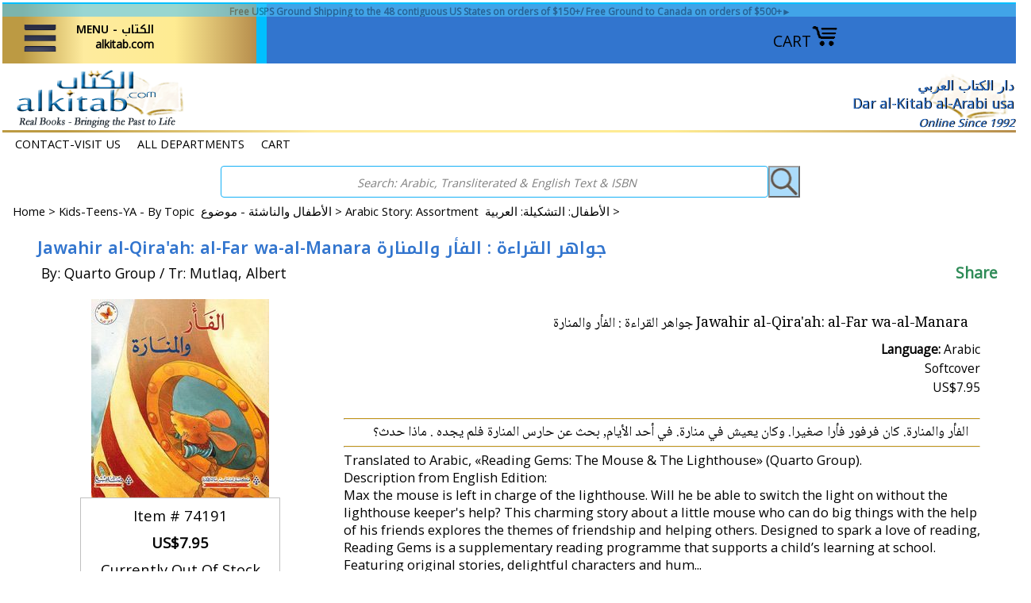

--- FILE ---
content_type: text/html
request_url: https://alkitab.com/74191.html
body_size: 19149
content:
<!DOCTYPE HTML><html lang="en"><head>
<meta property="og:title" content="Jawahir al-Qira'ah: al-Far wa-al-Manara جواهر القراءة : الفأر والمنارة" />
<meta property="og:type" content="product" />
<meta property="og:url" content="https://alkitab.com/74191.html" />
<meta property="og:image" content="https://s.turbifycdn.com/aah/yhst-141393827066280/jawahir-al-qira-ah-al-far-wa-al-manara-130.gif" />
<meta property="og:site_name" content="Alkitab.com - Arabic Books & More" />
<meta property="fb:app_id" content="247813062283875" />
<script language="javascript">
document.getElementsByTagName('html')[0].setAttribute('xmlns:fb', 'http://www.facebook.com/2008/fbml');
</script>
<meta property="og:description" content="Translated to Arabic, «Reading Gems: The Mouse & The Lighthouse» (Quarto Group).
Description from English Edition:
Max the mouse is left in charge of the lighthouse. Will he be able to switch the light on without the lighthouse keeper's help? This charming story about a little mouse who can do big things with the help of his friends explores the themes of friendship and helping others. Designed to spark a love of reading, Reading Gems is a supplementary reading programme that supports a child’s learning at school. Featuring original stories, delightful characters and humorous illustrations, it is graded into four levels to perfectly suit a child’s reading ability from an emerging reader to a confident, independent reader. Parents and teachers can be reassured that children are reading books that support their ability, challenge their reading skills and encourage reading confidence with every word on the page. With comprehension activities and extra discussion topics to cement learning these books are loved by both children and parents and are perfect for supporting learning at school." />
<meta http-equiv="content-type" content="text/html; charset=utf-8" /><meta name="viewport" content="width=device-width, initial-scale=1.0,minimum-scale=1.0" /><meta charset="utf-8" /><title>alkitab.com-Your Source for Arabic Books: Jawahir al-Qira'ah: al-Far wa-al-Manara جواهر القراءة : الفأر والمنارة: </title><meta name="Description" content="Translated to Arabic, «Reading Gems: The Mouse &amp; The Lighthouse» (Quarto Group).
Description from English Edition:
Max the mouse is left in charge of the lighthouse. Will he be able to switch the light on without the lighthouse keeper's help? This charming story about a little mouse who can do big things with the help of his friends explores the themes of friendship and helping others. Designed to spark a love of reading, Reading Gems is a supplementary reading programme that supports a child’s learning at school. Featuring original stories, delightful characters and humorous illustrations, it is graded into four levels to perfectly suit a child’s reading ability from an emerging reader to a confident, independent reader. Parents and teachers can be reassured that children are reading books that support their ability, challenge their reading skills and encourage reading confidence with every word on the page. With comprehension activities and extra discussion topics to cement learning these books are loved by both children and parents and are perfect for supporting learning at school." /><link rel="stylesheet" type="text/css" href="css-edits.css" /><link rel="stylesheet" type="text/css" href="light-gallery.css" /><link rel="stylesheet" type="text/css" href="css-mmenu-2.css" /><!--called on all pages-->
<!-- Global site tag (gtag.js) - Google Analytics -->
<meta name="google-site-verification" content="peUdInitiaOyDethn2Gnlp3pwPrw6aLJ1A72WU6SKo0" />
<meta name="google-site-verification" content="OoNwBgQCQppBOES3ceY3Y7zWLOeuhH6FsetkWGUYhuw" />

<!--share this action-->
<script type="text/javascript" src="https://platform-api.sharethis.com/js/sharethis.js#property=6486e1a1ab7e090012d1dcb8&product=inline-share-buttons&source=platform" async="async"></script>

<link rel="shortcut icon" href="https://lib.store.turbify.net/lib/yhst-141393827066280/favicon.ico">
<link rel="preconnect" href="https://fonts.googleapis.com">
<link rel="preconnect" href="https://fonts.gstatic.com" crossorigin>
<link href='https://fonts.googleapis.com/css?family=Philosopher' rel='stylesheet'>
<link href="https://fonts.googleapis.com/css?family=Open+Sans" rel="stylesheet">
<link href="https://fonts.googleapis.com/css?family=Lora" rel="stylesheet">
<link href="https://fonts.googleapis.com/css2?family=Lato&display=swap" rel="stylesheet">

<style>
/* CSS FOR offer current 1 line only top over header fade-in see content in html field on home page */
#offers-wrapper {display: flex; align-items: center;  justify-content: center;}
#offers {margin: 0; padding: 1px 5px 0; overflow: hidden; background-color: DeepSkyBlue; color:black; text-align: center; box-sizing: border-box; }
#offers { animation: myfade 7s ease; animation-iteration-count: 1;}
@keyframes myfade {
 0% {opacity: 0; background-color:DeepSkyBlue; }
 100% {opacity: 1; background-color:#87cefa;}
}

/* Css for CUST REG */
/* CUST REG The popup for customer registration (available on Pads and larger only), Divs set by superloader and .js are formatted incorrectly for pad sizes, this fixes so smaller screens show close option, otherwise it is off screen. may not need when cust reg is enabled again by turbify, and if reenabled note messages to dear customer...in below css before the div*/

#custRegDiv a.container-close { top:18px; left:1px}
.yui-skin-sam .yui-panel .bd, .yui-skin-sam .yui-panel .ft { background-color:White }
.yui-skin-sam .yui-panel .bd { padding:0px; }
#custRegDiv #iframe_id {border:1px solid Black; padding:0px; }
#custRegDiv_h.hd { display:none; }
#custRegDiv_mask.mask { background-color:Black; opacity:0.5;}
#loadingDiv  {height:210px; background:WhiteSmoke;}
img.loadingImg {margin-top:90px; margin-left:20px;}
#custRegDiv_c, #custRegDiv a.container-close, 
#custRegDiv #iframe_id, #custRegDiv #loadingDiv, #yscp_iframe_bd, 
#custRegDiv .yui-skin-sam {float:left; width:100%; max-width:679px}
#custRegDiv:before {content:" Dear Customer: During April 2023 we will be performing site maintenance. As a result, Customer Registration/Signin may be disabled. You can continue to shop and order without registration. If you have concerns or issues please contact us."}
#custRegDiv:before {background-color:White; font-size:.75em; display:block; text-align:center; height:40px} 
</style>

<link rel="apple-touch-icon" sizes="180x180" href="/apple-touch-icon.png">
<link rel="icon" type="image/png" sizes="32x32" href="/favicon-32x32.png">
<link rel="icon" type="image/png" sizes="16x16" href="/favicon-16x16.png">
<link rel="manifest" href="/site.webmanifest">
<link rel="mask-icon" href="/safari-pinned-tab.svg" color="#5bbad5">
<meta name="msapplication-TileColor" content="#ffc40d">
<meta name="theme-color" content="#ffffff"><script src="https://ajax.googleapis.com/ajax/libs/jquery/3.7.1/jquery.min.js"></script></head><body class="vertical" id="itemtype"><!--commented first script was original, second script new from app at mar 2023-->
<div id="fb-root"></div>
<!--<script async defer crossorigin="anonymous" src="https://connect.facebook.net/en_US/sdk.js#xfbml=1&version=v6.0&appId=247813062283875&autoLogAppEvents=1"></script>-->

<script>
  window.fbAsyncInit = function() {
    FB.init({
      appId      : '247813062283875',
      cookie     : true,
      xfbml      : true,
      version    : 'v16.0'
    });
    FB.AppEvents.logPageView();   
    };

  (function(d, s, id){
     var js, fjs = d.getElementsByTagName(s)[0];
     if (d.getElementById(id)) {return;}
     js = d.createElement(s); js.id = id;
     js.src = "https://connect.facebook.net/en_US/sdk.js";
     fjs.parentNode.insertBefore(js, fjs);
   }(document, 'script', 'facebook-jssdk'));
</script><div id="container"><div id="top-border" style="position: sticky;  top: 0; left:0; width: 100%; max-width: 1360px; height:75px; z-index: 995"><div class="fflato floatc c b" id="offers" style="font-size: 12px; height: 16px; margin:0 auto; width:100%; max-width:1360px;" title="Offers"><!--fade in message at top of header re shipping -->
<div id="offers-wrapper">
<div id="offers"><a href="https://www.alkitab.com/free-shipping.html">Free USPS Ground Shipping to the 48 contiguous US States on orders of $150+/ Free Ground to Canada on orders of $500+►</a></div></div></div><div style="margin:0 auto; width:100%; height:48px; max-width:1360px; position:relative; z-index:996;"><div class="w100" style="max-width:1068px; height: 48px"><div style="float:right; position:relative; max-width:325px; padding-top:10px; margin-right:15px"><a href="https://order.store.turbify.net/yhst-141393827066280/cgi-bin/wg-order?yhst-141393827066280">CART<img src="https://s.turbifycdn.com/aah/yhst-141393827066280/home-41.jpg" width="34" height="28" border="0" hspace="0" vspace="0" alt="CART" title="Open Cart" /></a></div><div style="float:right; position:relative; width: 58%; max-width:652px; padding:0; margin:0"> <div id="ys_superbar">
	   <div id="ys_cpers">
		<div id="yscp_welcome_msg"></div>
		<div id="yscp_signin_link"></div>
		<div id="yscp_myaccount_link"></div>
		<div id="yscp_signout_link"></div>
	   </div>
	   <div id="yfc_mini"></div>
	   <div class="ys_clear"></div>
	</div>
      </div><div style="height:48px"><a href=#topNav id="hamburger"><span style="width:55px; margin: 0 0 0 15px; z-index: 9999"><img src=https://s.turbifycdn.com/aah/yhst-141393827066280/home-42.jpg title="Open Menu" style="margin-bottom:5px; max-width:45px;max-height:55px" alt="MENU" /></span><span class="menu-label-1 ffk b" style="font-size: 14px; vertical-align:top; text-align:right; margin:8px 0 0 15px">MENU - الكتاب<br><span class="ffflato">alkitab.com</span></span></a><nav id=topNav><ul><li><a href="index.html">alkitab.com home <br><em> (click outside of menu to close)</em></a></li><li><a href="m10-all-categories.html"><span class="harabic">تصفح قائمة المحتويات <br />ALL DEPARTMENTS</span></a></li><li><a href="m1070-english-titles-islam.html"><span class="harabic">الكتب الانجليزية<br />English Titles</span></a><ul><li><a href="s1010-quran-and-tafseer-english.html">Qur'an | Tafsir | Qur'an Studies - English</a></li><li><a href="s1070-classical-philosophy-sufism.html">Classical | Sufism | Asceticism | Philosophy (En)</a></li><li><a href="s1070-ibt-english.html">IBT English Publications</a></li><li><a href="s1070-islam-creed-and-general-topics.html">Islam - Creed - Theology (En)</a></li><li><a href="s1070-islam-family-womens-interests.html">Islam: Family & Women's Interests & Well-Being (En)</a></li><li><a href="s1070-islam-fasting-hajj-zakat.html">Islam: Fasting | Hajj | Zakat (En)</a></li><li><a href="s1070-islam-fiqh-jurisprudence-law.html">Islam: Fiqh (Jurisprudence) (En)</a></li><li><a href="s1070-islam-hadith-traditions.html">Islam: Hadith (Traditions) (En)</a></li><li><a href="s1070-islam-muhamad-al-jibaly-books.html">Islam: Muhamad al-Jibaly Books (En)</a></li><li><a href="s1070-islam-prayer-ands-upplications.html">Islam: Worship | Khutbah | Prayer | Supplications (En)</a></li><li><a href="s1070-islam-sira-prophets-biography.html">Islam: Prophet Muhammad (En)</a></li><li><a href="s1070-islam-biography-early-muslims.html">Islam: Early Muslim Bios & History (En)</a></li><li><a href="s1070-islam-history.html">History: Islamic | Arab | Other (En)</a></li><li><a href="s1070-arts-and-photography.html">Arts, Architecture, Photography (En & En-Ar)</a></li><li><a href="s1070-en-biographies-and-memoirs.html">Biographies & Memoirs (English)</a></li><li><a href="s1020-christian-books-and-studies.html"><span class="harabic">دراسات مسيحية<br />Christian Books & Studies (Ar and En)</span></a></li><li><a href="s1070-comparative-religion.html">Comparative & Religious Studies (En)</a></li><li><a href="s1070-en-cookbooks-and-food.html">Cookbooks & Food (En)</a></li><li><a href="s1070-history-and-culture.html">Culture | Sciences | Studies | Other (En)</a></li><li><a href="s1070-current-political-intl-rel.html">Current, Political, Intl Rel. (English) </a></li><li><a href="s1070-literature-poetry-fiction.html">Literature: Poetry | Prose | Fiction | Tales (English)</a></li><li><a href="s1070-literature-short-story-series.html">Literature: Short Stories (En)</a></li><li><a href="s1070-literature-naguib-mahfouz.html">Literature: Naguib Mahfouz (En)</a></li><li><a href="s1070-en-guidebooks-and-travelbooks.html">Travel Writings and Guidebooks (En)</a></li><li><a href="s1060-language-study-arabic.html"><span class="harabic">منهج اللغة العربية<br />Arabic Language Curriculum - YA & Up</span></a></li><li><a href="s1040-ar-dual-language-fictione-a.html"><span class="harabic">روايات ثنائية اللغة: الإنجليزية والعربية<br />Dual Language Literature: English-Arabic</span></a></li><li><a href="m1070-english-titles-image-list.html"><span class="harabic">الكتب الانجليزية<br />All English Titles (View/Print)</span></a></li></ul></li><li><a href="m1000-new-selections.html"><span class="harabic">جديد <br />NEW Selections</span></a><ul><li><a href="newoctober.html">October 2025</a></li><li><a href="newaugust.html">August 2025</a></li><li><a href="newjuly.html">July 2025</a></li><li><a href="newjune.html">June 2025</a></li><li><a href="newmay.html">May 2025</a></li><li><a href="newapril.html">April 2025</a></li><li><a href="restocks-ramadan.html">Restocks for Ramadan and March 2025</a></li><li><a href="newmarch.html">March 2025 Eid Mubarak!</a></li><li><a href="newfebruary.html">February 2025</a></li><li><a href="newjanuary.html">January 2025</a></li><li><a href="newdecember.html">December 2024</a></li><li><a href="newnovember.html">November 2024</a></li><li><a href="newseptember.html">September 2024</a></li><li><a href="newrestocks.html">Back In Stock - July 2024 Part 1</a></li><li><a href="newrestocks-1.html">Back in Stock - July 2024 Part 2</a></li><li><a href="newrestocks-2.html">Back In Stock - July 2024 Part 3</a></li><li><a href="newrestocks-3.html">Back In Stock - July 2024 Part 4</a></li><li><a href="newrestocks-4.html">Back In Stock - July 2024 Part 5</a></li><li><a href="m1000-new-selections-image-list.html">All New Selections (View/Print)</a></li></ul></li><li><a href="m1005-new-childrens-selections.html"><span class="harabic">الأطفال والناشئة - جديد <br />What's New for Kids-Teens-YA</span></a><ul><li><a href="newkidsseptoct.html">October - November 2025 New Kids-Teens-YA</a></li><li><a href="newkidsjulyaug.html">July - August 2025 New Kids-Teens-YA</a></li><li><a href="newkidsmayjune.html">May - June 2025 New Kids-Teens-YA</a></li><li><a href="newkidsmarapr.html">March - April 2025 New Kids-Teens-YA</a></li><li><a href="kidsnewjanfeb.html">January - February 2025 New Kids-Teens-YA</a></li><li><a href="newkidsnovdec.html">November - December 2024 New Kids-Teens-YA</a></li><li><a href="m1005-new-childrens-selections-image-list.html">All New Kids-Teens-YA Collection (View/Print)</a></li></ul></li><li><a href="m1080-arabic-curriculums-youth.html"><span class="harabic">العربية والمدارس المناهج <br />School Curriculums - Child thru YA</span></a><ul><li><a href="s1080-teach-arabic-to-children.html"><span class="harabic">تعليم اللغة العربية للأطفال<br />Arabic Language Curriculum : Child thru YA</span></a></li><li><a href="s1080-ico-school-series.html">*ICO Series - International Curricula</a></li><li><a href="s1080-iqra-school-series.html">*IQRA' Series - International Islamic Publishing</a></li><li><a href="s1080-isf-school-series.html">*ISF Series - Islamic Services Fdn.</a></li><li><a href="s1080-jsf-school-series.html">*JSF Series - Jeunesse Sans Frontières</a></li><li><a href="s1080-weekend-school-series.html">*Weekend Learning Series</a></li><li><a href="s1080-dictionaries.html"><span class="harabic">الأطفال: القواميس<br />Dictionaries: Pre-School & School</span></a></li><li><a href="s1080-arbooks-encyclopedias-science.html"><span class="harabic">تربية الاطفال | قصص علمية | موسوعات علمية<br />Arabic Kids Discovery, Science, Knowledge</span></a></li><li><a href="s1080-arbooks-assorted-math.html"><span class="harabic">الأطفال: اارقام والرياضيات<br />Kids Numbers & Math: Arabic & English</span></a></li><li><a href="s1080-charts-and-posters.html"><span class="harabic">الأطفال: الرسوم البيانية - الملصقات<br />Kids Charts - Posters</span></a></li><li><a href="s1080-flash-cards.html"><span class="harabic">الأطفال: بطاقات فلاش - الألغاز - ألعاب <br />Flash Cards-Puzzles-Games-Toys</span></a></li><li><a href="s1080-en-ar-dual-langbooks-fables.html"><span class="harabic">الأطفال: الإنجليزية والعربية<br />Kids to YA: Dual Language</span></a></li><li><a href="s1040-ar-dual-language-fictione-a.html"><span class="harabic">روايات ثنائية اللغة: الإنجليزية والعربية<br />Dual Language Literature: English-Arabic</span></a></li><li><a href="s1080-en-ar-dual-lang-books-natl-geo.html"><span class="harabic">الأطفال:  الإنجليزية والعربية<br />Kids NatGeo English-Arabic</span></a></li><li><a href="s1080-arbooks-asala-primary.html"><span class="harabic">الأطفال: المرحلة الابتدائيّة الأولى<br />Arabic Story: Asala Primary Readers</span></a></li><li><a href="s1070-stories-intermediate-level.html"><span class="harabic">الشباب البالغين والمتوسطة القراءة<br />Arabic Stories: Teens, YA, Intermediate Readers + </span></a></li><li><a href="s1080-arbooks-islamic.html"><span class="harabic">الأطفال: الإسلام: العربية<br />Islam for Youth: Arabic</span></a></li><li><a href="s1080-en-or-en-ar-books-islamic.html"><span class="harabic">الأطفال: الإسلام: الإنجليزية <br />Islam for Youth: English & En-Ar</span></a></li></ul></li><li><a href="m1065-arabic-curriculum.html"><span class="harabic">العربية والمدارس المناهج<br />School Curriculums - YA & Adult</span></a><ul><li><a href="s1060-language-study-arabic.html"><span class="harabic">منهج اللغة العربية<br />Arabic Language Curriculum - YA & Up</span></a></li><li><a href="s1040-ar-dual-language-fictione-a.html"><span class="harabic">روايات ثنائية اللغة: الإنجليزية والعربية<br />Dual Language Literature: English-Arabic</span></a></li><li><a href="s1130maps.html"><span class="harabic">العالم والخرائط الإقليمية<br />World and Regional Maps</span></a></li><li><a href="s1060-language-study-english.html"><span class="harabic">دراسة اللغة: الانكليزية<br />Language Study: English</span></a></li><li><a href="s1060-language-study-otherlangs.html"><span class="harabic">دراسة اللغة: لغات أخرى<br />Language Study: Other Languages</span></a></li><li><a href="s1070-stories-intermediate-level.html"><span class="harabic">الشباب البالغين والمتوسطة القراءة<br />Arabic Stories: Teens, YA, Intermediate Readers + </span></a></li><li><a href="m1065-arabic-curriculum-image-list.html">All Arabic & School Curriculums (View/Print)</a></li></ul></li><li><a href="m1060-dictionary-language-reference.html"><span class="harabic">معاجم - لغويات -  موسوعات - مراجع<br />Dictionary - Language - Reference</span></a><ul><li><a href="s1080-dictionaries-mawrid.html"><span class="harabic">المورد<br />Al Mawrid Dictionaries</span></a></li><li><a href="s1060-dictionaries-arabic-arabic.html"><span class="harabic">القواميس: العربية - العربية<br />Dictionaries: Arabic-Arabic</span></a></li><li><a href="s1060-dictionaries-dual-language.html"><span class="harabic">القواميس: اللغة المزدوجة<br />Dictionaries: Dual Language</span></a></li><li><a href="s1060-dictionaries-specialty.html"><span class="harabic">القواميس: التخصص<br />Dictionaries: Specialized</span></a></li><li><a href="s1080-dictionaries.html"><span class="harabic">الأطفال: القواميس<br />Dictionaries: Pre-School & School</span></a></li><li><a href="s1060-language-study-arabic.html"><span class="harabic">منهج اللغة العربية<br />Arabic Language Curriculum - YA & Up</span></a></li><li><a href="s1060-dictionaries-arabic-grammar.html"><span class="harabic">قواعد اللغة العربية<br />Arabic Grammar: Qawaid-Nahu-Sarf-I'rab Studies</span></a></li><li><a href="s1060-nahu-sarf-refer-classical.html"><span class="harabic">الكلاسيكية: المرجعية - النحوي - الصرف - البلاغة<br />Classical: Reference-Nahu-Sarf-Balaghah</span></a></li><li><a href="s1060-encyclopedias-of-terminology.html"><span class="harabic">موسوعة مصطلحات  العربي والإسلامي<br />Encyclopedias of Arab & Islamic Terminology</span></a></li><li><a href="s1060-encyclopedias-general.html"><span class="harabic">الموسوعات: العامة والمتخصصة<br />Encyclopedias & References: General & Specialized</span></a></li><li><a href="s1060-language-study-english.html"><span class="harabic">دراسة اللغة: الانكليزية<br />Language Study: English</span></a></li><li><a href="s1060-language-study-otherlangs.html"><span class="harabic">دراسة اللغة: لغات أخرى<br />Language Study: Other Languages</span></a></li><li><a href="s1040-ar-dual-language-fictione-a.html"><span class="harabic">روايات ثنائية اللغة: الإنجليزية والعربية<br />Dual Language Literature: English-Arabic</span></a></li><li><a href="m1060-dictionary-language-reference-image-list.html">All Dictionary-Language-Reference (View/Print)</a></li></ul></li><li><a href="m1080-childrens-collection.html"><span class="harabic">الأطفال والناشئة - موضوع<br />Kids-Teens-YA - By Topic</span></a><ul><li><a href="s1080-teach-arabic-to-children.html"><span class="harabic">تعليم اللغة العربية للأطفال<br />Arabic Language Curriculum : Child thru YA</span></a></li><li><a href="s1080-en-or-en-ar-books-assortment.html"><span class="harabic">الأطفال: التشكيلة: الإنجليزية<br />English: Assorted for Kids-Teens-YA</span></a></li><li><a href="s1080-en-or-en-ar-books-islamic.html"><span class="harabic">الأطفال: الإسلام: الإنجليزية <br />Islam for Youth: English & En-Ar</span></a></li><li><a href="s1080-arbooks-islamic.html"><span class="harabic">الأطفال: الإسلام: العربية<br />Islam for Youth: Arabic</span></a></li><li><a href="s1040-ar-dual-language-fictione-a.html"><span class="harabic">روايات ثنائية اللغة: الإنجليزية والعربية<br />Dual Language Literature: English-Arabic</span></a></li><li><a href="s1080-en-ar-dual-langbooks-fables.html"><span class="harabic">الأطفال: الإنجليزية والعربية<br />Kids to YA: Dual Language</span></a></li><li><a href="s1080-en-ar-dual-lang-books-natl-geo.html"><span class="harabic">الأطفال:  الإنجليزية والعربية<br />Kids NatGeo English-Arabic</span></a></li><li><a href="s1080-arbooks-encyclopedias-science.html"><span class="harabic">تربية الاطفال | قصص علمية | موسوعات علمية<br />Arabic Kids Discovery, Science, Knowledge</span></a></li><li><a href="s1080-dictionaries.html"><span class="harabic">الأطفال: القواميس<br />Dictionaries: Pre-School & School</span></a></li><li><a href="s1080-arbooks-assorted-math.html"><span class="harabic">الأطفال: اارقام والرياضيات<br />Kids Numbers & Math: Arabic & English</span></a></li><li><a href="s1080-arbooks-wonder-why.html"><span class="harabic"> سلسلة لماذا<br />Arabic: I Wonder Why? Save 30 to 35%! </span></a></li><li><a href="s1080-charts-and-posters.html"><span class="harabic">الأطفال: الرسوم البيانية - الملصقات<br />Kids Charts - Posters</span></a></li><li><a href="s1080-flash-cards.html"><span class="harabic">الأطفال: بطاقات فلاش - الألغاز - ألعاب <br />Flash Cards-Puzzles-Games-Toys</span></a></li><li><a href="s1080-aroren-arbooks-activity.html"><span class="harabic">أنشطة للأطفال: رسم وتلوين  وأكثر<br />Activities: Coloring - Arts & Crafts - More</span></a></li><li><a href="s1080-arbooks-popup-and-puzzle.html"><span class="harabic"> الأطفال : القصص البازل : المنبثقة : ممغنطة<br />Books: Puzzle - Pop-up - Magnetic</span></a></li><li><a href="s1080-arbooks-hardboard.html"><span class="harabic">الأطفال: الكتب القصصية: العربية :bb<br />Arabic Board Books</span></a></li><li><a href="s1080-arbooks-assortment.html"><span class="harabic">الأطفال: التشكيلة: العربية<br />Arabic Story: Assortment</span></a></li><li><a href="s1080-arbooks-growing-up.html"><span class="harabic">الأطفال: الكتب العربية<br />Arabic Story: Growing Up - Life Lessons</span></a></li><li><a href="s1080-arbooks-characters.html"><span class="harabic">الأطفال: القصصية: العربية<br />Arabic Story: Best-known characters</span></a></li><li><a href="s1080-arbooks-disney.html"><span class="harabic">الأطفال: ديزني : مارفيل : العربية<br />Arabic Story: Disney & Marvel</span></a></li><li><a href="s1080-arbooks-asala-primary.html"><span class="harabic">الأطفال: المرحلة الابتدائيّة الأولى<br />Arabic Story: Asala Primary Readers</span></a></li><li><a href="s1080-arbooks--readers.html"><span class="harabic">الأطفال: القراء الخيال<br />Arabic Story: Readers Series</span></a></li><li><a href="s1080-arbooks-series.html"><span class="harabic">الأطفال: القصصية: العربية<br />Arabic Story: Selected Series</span></a></li><li><a href="s1080-arbooks-tales.html"><span class="harabic">الأطفال: التشكيلة: العربية<br />Arabic: Fables & Tales</span></a></li><li><a href="s1070-stories-intermediate-level.html"><span class="harabic">الشباب البالغين والمتوسطة القراءة<br />Arabic Stories: Teens, YA, Intermediate Readers + </span></a></li><li><a href="s1080-audio-cds-tapes.html">Audio & Visual for Kids-Teens-YA</a></li><li><a href="s1080-ico-school-series.html">*ICO Series - International Curricula</a></li><li><a href="s1080-jsf-school-series.html">*JSF Series - Jeunesse Sans Frontières</a></li><li><a href="s1080-iqra-school-series.html">*IQRA' Series - International Islamic Publishing</a></li><li><a href="s1080-isf-school-series.html">*ISF Series - Islamic Services Fdn.</a></li><li><a href="s1080-prolance-publishing-kids-islam-english.html">*Prolance Publishing - Kids' Islam - English</a></li><li><a href="s1080-goodword-kids-islam-english.html">*Goodword Series - Kids' Islam - English</a></li><li><a href="s1080-weekend-school-series.html">*Weekend Learning Series</a></li><li><a href="m1080-childrens-collection-image-list.html">All Kids-Teens-YA Collection (View/Print)</a></li></ul></li><li><a href="m1080-childrens-collection-by-age.html"><span class="harabic">الأطفال والناشئة - الفئة العمرية<br />Kids-Teens-YA - By Age Group</span></a><ul><li><a href="s1080-infant-toddler-0-3.html">Infant-Toddler - Ages 0-3</a></li><li><a href="s1080-toddler-child-3-6.html">Toddler-Child Ages 3-6</a></li><li><a href="s1080-child-6-9.html">Child Ages 6-9</a></li><li><a href="s1080-pre-teen-9-12.html">Pre-Teen Ages 9-12</a></li><li><a href="s1080-teen-ya-12-.html">Teens - Young Adult - Ages 12+</a></li></ul></li><li><a href="m1010-ar-and-en-quran-and-tafsir-books-and-audio.html"><span class="harabic">القرآن الكريم والتفاسير<br />Qur'an & Tafsir</span></a><ul><li><a href="s1010-quran-and-tafseer-english.html">Qur'an | Tafsir | Qur'an Studies - English</a></li><li><a href="s1010-quran-recitations-cd.html"><span class="harabic">تلاوات القرآن الكريم<br />Qur'an Recitations</span></a></li><li><a href="s1010-quran-arabic-language.html"><span class="harabic">القرآن الكريم<br />Qur'an in the Arabic Language</span></a></li><li><a href="s1010-tafseer-arabic.html"><span class="harabic">التفسير باللغة العربية<br />Tafsir in the Arabic Language</span></a></li><li><a href="s1010-quran-studies-arabic.html"><span class="harabic">دراسات القرآن - علوم القرآن - علم التجويد<br />Qur'an Studies | 'Ulum al-Qur'an | Tajweed Lessons</span></a></li><li><a href="s1010-quran-translation-other-lang.html">Qur'an Translation - Other Lang.</a></li><li><a href="m1010-ar-and-en-quran-and-tafsir-books-and-audio-image-list.html"><span class="harabic">القرآن الكريم والتفاسير<br />All Qur'an & Tafsir (View/Print)</span></a></li></ul></li><li><a href="m1020-arabic-religion-and-spirituality.html"><span class="harabic">الدين - الروحانية - الإسلام<br />Arabic: Religion - Spirituality - Islam</span></a><ul><li><a href="s1020-comparative-religion.html"><span class="harabic">الدين المقارن<br />Comparative & Religious Studies</span></a></li><li><a href="s1020-christian-books-and-studies.html"><span class="harabic">دراسات مسيحية<br />Christian Books & Studies (Ar and En)</span></a></li><li><a href="s1020-sufi-books-and-studies.html"><span class="harabic">الدراسات الصوفية<br />Islamic Asceticism, Sufism</span></a></li><li><a href="s1020-islam-aqeeda-and-general-topics.html"><span class="harabic">العقيدة والموضوعات العامة<br />Islam: Aqeeda -Theology</span></a></li><li><a href="s1020-islam-contemporary-issues.html"><span class="harabic">القضايا الإسلامية المعاصرة<br />Islam: Contemporary Issues</span></a></li><li><a href="s1020-islam-family-and-women.html"><span class="harabic">الإسلام: المرأة و العائلة<br />Islam: Family & Women</span></a></li><li><a href="s1020-islam-hadith.html"><span class="harabic">الحديث وعلومه<br />Islam: Hadith & Science of Hadith</span></a></li><li><a href="s1020-islam-hajj-sawm.html"><span class="harabic">الحج - رمضان - الصيام<br />Islam: Hajj - Ramadan - Sawm (Ar)</span></a></li><li><a href="s1020-islam-last-days.html"><span class="harabic">الموت - الآخرة - يوم القيامة - أحلام<br />Islam: Unseen, Death, Afterlife, Last Days, Dreams</span></a></li><li><a href="s1020-islam-khutba-salat-dua.html"><span class="harabic">العبادة - خطب - الصلاة - الدعاء<br />Islam: Worship: Khutba, Salat, Dua, Dhikr</span></a></li><li><a href="s1020-islam-fiqh-jurisprudence.html"><span class="harabic">فقه<br />Islam: Fiqh / Jurisprudence</span></a></li><li><a href="s1020-islam-hanafi-madhab.html"><span class="harabic">مذهب حنفي <br />Islam: Hanafi Madhhab (Fiqh)</span></a></li><li><a href="s1020-islam-maliki-madhab.html"><span class="harabic">مذهب مالكي <br />Islam: Maliki Madhhab (Fiqh)</span></a></li><li><a href="s1020-islam-shafi-madhab.html"><span class="harabic">مذهب شافعي<br />Islam: Shafi'i Madhhab (Fiqh)</span></a></li><li><a href="s1020-islam-hanbali-madhab.html"><span class="harabic">مذهب حنبلي<br />Islam: Hanbali Madhhab (Fiqh)</span></a></li><li><a href="s1020-islam-usoul-ul-fiqh.html"><span class="harabic">أصول الفقه‎<br />Islam: Usul al-Fiqh / Principles of Islamic Jurisprudence / Maqasid </span></a></li><li><a href="s1020-islam-minibooks.html"><span class="harabic">مصغرة كتب الإسلامية<br />Islam: Pocket and Palm Books</span></a></li><li><a href="s1020-islam-muslim-biographies.html"><span class="harabic">حياة وتاريخ المسلمين الأوائل<br />Islam: Early Muslims' Lives & Muslim Biographies</span></a></li><li><a href="s1020-islam-seera-nabawiya.html"><span class="harabic">السيرة النبوية<br />Islam: Prophet Muhammad</span></a></li><li><a href="s1020-islam-shia-studies.html"><span class="harabic">الدراسات الشيعة و الإسماعيلي<br />Shi'ism & Isma'ili Studies</span></a></li><li><a href="s1050-history-islamic.html"><span class="harabic">تاريخ: الإسلامية - العربية - الكلاسيكية<br />History: Islamic|Arab|Classical</span></a></li><li><a href="m1020-arabic-religion-and-spirituality-image-list.html">All Arabic: Religion-Spirituality-Islam (View/Print)</a></li></ul></li><li><a href="m1030-arabic-selected-muslim-authors.html"><span class="harabic">الكتاب المسلمين<br />Arabic: Selected Muslim Authors</span></a><ul><li><a href="s1030-classical-ibn-abi-dunya.html"><span class="harabic">إبن أبي الدنيا<br />Classical: Ibn Abi Dunya</span></a></li><li><a href="s1030-classical-ibn-al-arabi-malaki.html"><span class="harabic">أبو بكر بن العربي<br />Classical: Ibn al-Arabi (Maliki)</span></a></li><li><a href="s1030-classical-ibn-arabi-sufi.html"><span class="harabic">ابن عربي<br />Classical: Ibn Arabi (Sufi)</span></a></li><li><a href="s1030-classical-ibn-hazm-al-andalusi.html"><span class="harabic">ابن حزم الأندلسي<br />Classical: Ibn Hazm al Andalusi</span></a></li><li><a href="s1030-classical-ibn-jawzi.html"><span class="harabic">ابن الجوزي<br />Classical: Ibn al-Jawzi</span></a></li><li><a href="s1030-classical-ibn-qayim-al-jawziyya.html"><span class="harabic">ابن القيم الجوزية<br />Classical: Ibn Qayyim al-Jawziyyah</span></a></li><li><a href="s1030-classical-ibn-taymiyyah.html"><span class="harabic">ابن تيمية<br />Classical: Ibn Taymiyyah</span></a></li><li><a href="s1030-classical-imam-alghazali.html"><span class="harabic">ابو حامد الغزالی<br />Classical: Imam al-Ghazali</span></a></li><li><a href="s1030-classical-imam-shafii.html"><span class="harabic">الإمام الشافعى<br />Classical: Imam Shafi'i</span></a></li><li><a href="s1030-classical-imam-souyoui.html"><span class="harabic">السيوطي<br />Classical: Imam al-Suyuti</span></a></li><li><a href="s1030-contemp-al-albani.html"><span class="harabic"> الحربي & الشيخ الألباني <br />Contemporary: Muhammad al-Albani & Abd al-Aziz al-Harbi</span></a></li><li><a href="s1030-contemp-al-ashqar.html"><span class="harabic">عبد الله  الحسيني | عمر الاشقر<br />Contemporary: Umar Ashqar | Abd Allah Husayni</span></a></li><li><a href="s1030-contemp-muhammad-ghazali.html"><span class="harabic">محمد الغزالي<br />Contemporary: Muhammad Ghazali</span></a></li><li><a href="s1030-contemp-yusuf-qaradawi.html"><span class="harabic">يوسف القرضاوي<br />Contemporary: Yusuf Qaradawi</span></a></li><li><a href="s1030-contemp-al-qarni.html"><span class="harabic">لعائض القرني<br />Contemporary: Aaidh al-Qarni</span></a></li><li><a href="s1030-contemp-samarrai.html"><span class="harabic"> صالح السامرائي <br />Contemporary: al-Samara'i - Drs. Fadil Saleh & Saleh Madhi</span></a></li><li><a href="s1030-contemp-al-sharawi-muhammad.html"><span class="harabic"> محمد الشعراوي | محمد قطب | سيد قطب‎‎ <br />Contemporary: al-Sharawi & Qutb's</span></a></li><li><a href="s1030-contemp-ibn-uthaymeen.html"><span class="harabic">لفوزان | ابن العثيمين | السعدي<br />Contemporary: Uthaymin | Fawzan | Sa'di</span></a></li><li><a href="s1030-contemp-tantawi.html"><span class="harabic">الطنطاوي | البوطي | الزحيلي<br />Contemporary: Tantawi | Buti | Zuhayli</span></a></li><li><a href="m1030-arabic-selected-muslim-authors-image-list.html"><span class="harabic">الكتاب المسلمين<br />All Arabic: Selected Muslim Authors (View/Print)</span></a></li></ul></li><li><a href="m1040-arabic-literature-poetry-fiction.html"><span class="harabic">أدب -  روايات -  شعر - قصص<br />Arabic: Literature - Poetry - Fiction</span></a><ul><li><a href="s1060-nahu-sarf-refer-classical.html"><span class="harabic">الكلاسيكية: المرجعية - النحوي - الصرف - البلاغة<br />Classical: Reference-Nahu-Sarf-Balaghah</span></a></li><li><a href="s1040-ma-qall-wa-dall.html"><span class="harabic">كتابات و نصوص<br />Collections-Writings-Musings</span></a></li><li><a href="s1040-critiques-studies-writings.html"><span class="harabic">نقد أدبي  و دراسات أدبية<br />Literary Critiques & Studies</span></a></li><li><a href="s1040-classics-and-rare-titles.html"><span class="harabic">كلاسيكيات عربية وألقاب نادرة<br />Arabic Lit Classics and Rare Titles</span></a></li><li><a href="s1040-poetry-classical.html"><span class="harabic">الشعر الكلاسيكي<br />Arabic Poetry : Early & Classical</span></a></li><li><a href="s1040-poetry-contemporary-prose.html"><span class="harabic">الشعر المعاصر<br />Arabic Poetry & Prose: Contemporary & Modern</span></a></li><li><a href="s1040-amusing-story-assortment.html"><span class="harabic">الفولكلور- الحكايات - هجاء - الأمثال<br />Folklore-Anecdotes-Satire-Proverbs-Maxims</span></a></li><li><a href="s1040-short-story-assortment.html"><span class="harabic">قصص قصيرة<br />Arabic Short Stories</span></a></li><li><a href="s1040-arabic-fiction-lebanon.html"><span class="harabic">الكتاب اللبنانيين والسوريين المختارة<br />Arabic Fiction: Lebanon & Syria</span></a></li><li><a href="s1040nmahfouz.html"><span class="harabic">مصر و المغرب العربي<br />Arabic Fiction: Egypt-No. Africa</span></a></li><li><a href="s1040-arabic-fiction-gulf.html"><span class="harabic">روايات عربية<br />Arabic Fiction: Iraq-Jordan-Palestine-Ar.Gulf</span></a></li><li><a href="s1070-stories-intermediate-level.html"><span class="harabic">الشباب البالغين والمتوسطة القراءة<br />Arabic Stories: Teens, YA, Intermediate Readers + </span></a></li><li><a href="s1040-ar-dual-language-fictione-a.html"><span class="harabic">روايات ثنائية اللغة: الإنجليزية والعربية<br />Dual Language Literature: English-Arabic</span></a></li><li><a href="s1040-selected-translations.html"><span class="harabic">ادب عالمي مترجم<br />Translated World Literature </span></a></li><li><a href="s1040-american-fiction.html"><span class="harabic">ترجمة الأدب الولايات المتحدة والكندي<br />Translated US & Canadian Literature</span></a></li><li><a href="s1040-fyodor-dostoevsky-.html"><span class="harabic">الادب الروسي<br />Translated Russian Literature</span></a></li><li><a href="s1040-garcia-marquez.html"><span class="harabic">غابرييل غارسيا ماركيز<br />Translated Gabriel García Márquez Literature</span></a></li><li><a href="s1040-paulo-coelho.html"><span class="harabic">پاولو كويلو<br />Translated Paulo Coelho Literature</span></a></li><li><a href="s1040-agatha-christie.html"><span class="harabic">‎أجاثا كريستي‎<br />Translated Agatha Christie Mysteries</span></a></li><li><a href="s1040-dbrown-daniellesteel-novels.html"><span class="harabic">دانيال ستييل<br />Translated Danielle Steel Fiction</span></a></li><li><a href="s1040-mi-quandour.html"><span class="harabic">محي الدين قندور<br />Translated M.I. Quandour Novels and Writings</span></a></li><li><a href="s1040-ar-munif.html"><span class="harabic">عبد الرحمن منيف<br />Arabic Literature by Abd al-Rahman Munif  </span></a></li><li><a href="s1040ali-badr.html"><span class="harabic">علي بدر<br />Arabic Literature by Ali Badr ( Bader)</span></a></li><li><a href="s1040-ghazi-al-gosaibi.html"><span class="harabic">غازي القصيب<br />Arabic Literature by Ghazi al-Gosaibi</span></a></li><li><a href="s1040-e-nasrallah.html"><span class="harabic">إملي نصراللّه<br />Arabic Literature by Emily Nasrallah</span></a></li><li><a href="s1040-ibrahim-al-koni.html"><span class="harabic">ابراهيم الكوني‎<br />Arabic Literature by Ibrahim al-Koni</span></a></li><li><a href="s1040-i-nasrallah-alkoni.html"><span class="harabic">إبراهيم نصرالله<br />Arabic Literature by Ibrahim Nasrallah</span></a></li><li><a href="s1040-mahmoud-darwish.html"><span class="harabic">محمود درويش<br />Arabic Literature by Mahmoud Darwish</span></a></li><li><a href="s1040-khalil-gibran.html"><span class="harabic">خليل جبران : ميخائيل نعيمة<br />Arabic Lit: Khalil Gibran : Mikhail Naima</span></a></li><li><a href="s1030-contemp-al-rafii-mustafa-sadiq.html"><span class="harabic">مصطفى صادق الرافعي<br />Arabic Literature by Mustafa Sadiq al-Rafi'i</span></a></li><li><a href="s1040-nizar-qabbani.html"><span class="harabic">نزار قباني<br />Arabic Literature by Nizar Qabbani</span></a></li><li><a href="m1040-arabic-literature-poetry-fiction-image-list.html">All Arabic: Literature-Poetry-Fiction (View/Print)</a></li></ul></li><li><a href="m1050-arabic-more-topics.html"><span class="harabic">كتب غير روائية<br />Arabic: Non-Fiction</span></a><ul><li><a href="s1070-en-games-arts-crafts.html"><span class="harabic">الفنون - الحرف اليدوية  - افعلها بنفسك<br />The Arts-Crafts-Hobbies-DIY</span></a></li><li><a href="s1050-ar-biographies-and-memoirs.html"><span class="harabic">بيوغرافيا و مذكرات<br />Biographies and Memoirs</span></a></li><li><a href="s1050-business-mgmt-law-general.html"><span class="harabic">أعمال، إدارة، اقتصاديات، قانون <br />Business, Management, Economics, Law</span></a></li><li><a href="s1050-ar-cookbooks-and-food.html"><span class="harabic">كتب الطبخ والغذاء<br />Cookbooks and Food</span></a></li><li><a href="s1050-essays-studies-writings.html"><span class="harabic">مقالات - دراسات - كتابات<br />Essays|Studies|Writings</span></a></li><li><a href="s1050-essays-studies-writings-series.html"><span class="harabic">مقالات - دراسات - كتابات: سلسلة<br />Essays|Studies|Writings: Series</span></a></li><li><a href="s1050-geography-and-world-atlases.html"><span class="harabic">الجغرافيا والأطالس العالم<br />Geography and World Atlas Titles</span></a></li><li><a href="s1050-ar-guidebooks-and-travelbooks.html"><span class="harabic">سياحة<br />Guidebooks and Travel Books</span></a></li><li><a href="s1050-expeditions-and-travels.html"><span class="harabic">أدب الرحلات - استكشاف<br />Odysseys, Expeditions & Travels</span></a></li><li><a href="s1050-personal-development-self-help.html"><span class="harabic">تنمية الشخصية والاعتماد على الذات<br />Psychology, Personal Development & Self-Help</span></a></li><li><a href="s1050-health-parenting-and-family.html"><span class="harabic">الأبوة والأمومة، والعلاقات، والتدريس<br />Parenting, Relationships, Teaching</span></a></li><li><a href="s1050-health-mayoclinic.html"><span class="harabic">الصحة: ​​مايو كلينك سلسلة<br />Health: Mayo Clinic Series</span></a></li><li><a href="s1050-health-diet-and-nutruition.html"><span class="harabic">الصحة: ​​النظام الغذائي والتغذية<br />Health: Diet, Nutrition, Natural. Alternative</span></a></li><li><a href="s1050-health-medical-assorted-topics.html"><span class="harabic">الصحة: ​​الطبية - الرفاه - متنوعة<br />Health: Medical|Well-Being|Assorted</span></a></li><li><a href="s1050-health-minibooks.html"><span class="harabic">الصحة: ​​مصغرة كتب<br />Health: Mini Books</span></a></li><li><a href="s1050-women-interests.html"><span class="harabic">المرأة : صحة وجمال، المصالح<br />Women Interests: Studies, Health, Beauty</span></a></li><li><a href="s1050-health-sports-and-exercise.html"><span class="harabic">لياقة بدنية  والرياضية<br />Fitness and Sports</span></a></li><li><a href="s1050-history-islamic.html"><span class="harabic">تاريخ: الإسلامية - العربية - الكلاسيكية<br />History: Islamic|Arab|Classical</span></a></li><li><a href="s1050-history-tarikh.html"><span class="harabic">تاريخ: السياسية وغيرها<br />History: Political and Other</span></a></li><li><a href="s1050-political-and-current-events.html"><span class="harabic">السياسية  ولأحداث الراهنة<br />Political and Current Events</span></a></li><li><a href="s1050-egypt-noafrica-and-related-readings.html"><span class="harabic">مصر و المغرب العربي<br />Egypt & No. Africa & Related Readings</span></a></li><li><a href="s1050-iraq-and-related-readings.html"><span class="harabic">العراق<br />Iraq and Related Readings</span></a></li><li><a href="s1050-lebanon-and-related-readings.html"><span class="harabic">لبنان<br />Lebanon and Related Readings</span></a></li><li><a href="s1050-palestine-and-related-readings.html"><span class="harabic">فلسطين والأردن<br />Palestine & Jordan and Related Readings</span></a></li><li><a href="s1050-syria-and-related-readings.html"><span class="harabic">سوريا<br />Syria and Related Readings</span></a></li><li><a href="s1050-arabian-peninsula-and-related-reading.html"><span class="harabic">السعودية  وشبه الجزيرة العربية<br />Saudi Arabia, Arabian Peninsula & Related Readings</span></a></li><li><a href="s1050-philosophy.html"><span class="harabic">فلسفة  والفكر السياسي <br />Philosophy, Logic & Political Thought</span></a></li><li><a href="s1050-music-books-and-personalities.html"><span class="harabic">الكتب الموسيقى العربية<br />Music: Books - History - Personalities </span></a></li><li><a href="s1050-science-and-how-what-why.html"><span class="harabic">العلوم والتكنولوجيا - كيف؟ ماذا؟ لماذا؟<br />Science | Technology | How? What? Why?</span></a></li><li><a href="m1050-arabic-more-topics-image-list.html"><span class="harabic">جميع عربية غير روائية - كبيرة<br />All Arabic: Non-Fiction (View/Print)</span></a></li></ul></li><li><a href="m1090-audio-and-video-eng-and-arabic.html"><span class="harabic">الكتب الإلكترونية - CD - DVD<br />DVDs - CDs - eBooks</span></a><ul><li><a href="s1090-audio-book.html">Audio & eBooks - Arabic & English</a></li><li><a href="m1090-audio-and-video-eng-and-arabic-image-list.html">All DVDs - CDs - eBooks (View/Print)</a></li></ul></li><li><a href="m1150-other-categories.html"><span class="harabic">منتجات اخرى<br />Rugs, Accessories, Decorative, GIFT & More</span></a><ul><li><a href="s1120other.html"><span class="harabic">سجادات الصلاة*ساعات الأذان*سبحات التسبيح*الهدايا*المزيد<br />Prayer Rugs*Azan Clocks*Tisbah Beads*GIFTS*More</span></a></li><li><a href="s1050-gifts.html"><span class="harabic">كتب الهدايا وأفكار الهدايا<br />GIFT BOOKS & Items</span></a></li><li><a href="s1130prints.html"><span class="harabic">الملصقات - مطبوعات - لوحات<br />Posters - Prints - Wall Art</span></a></li><li><a href="s1130maps.html"><span class="harabic">العالم والخرائط الإقليمية<br />World and Regional Maps</span></a></li><li><a href="s1130flags.html"><span class="harabic">الأعلام<br />Flags: Various Sizes & Countries</span></a></li><li><a href="gift-certificates.html">eGift Certificates</a></li><li><a href="m1150-other-categories-image-list.html">All Rugs, Accessories, Decorative, Other (View/Print) </a></li></ul></li><li><a href="m1140-other-language-titles.html"><span class="harabic">عناوين لغة أخرى<br />Other Language Titles</span></a><ul><li><a href="s1140-french-titles.html">French Titles</a></li><li><a href="s1140-spanish-titles.html">Spanish Titles</a></li><li><a href="s1140-urdu-titles.html">Urdu and Other Language Titles</a></li><li><a href="m1140-other-language-titles-image-list.html">All Titles in Other Languages (View/Print)</a></li></ul></li><li><a href="m100-view-all-by-main-category.html"><span class="harabic">جميع المنتجات  تصفح <br />All By Main Category (View/Save/PDF/Print)</span></a><ul><li><a href="m1060-dictionary-language-reference-image-list.html">All Dictionary-Language-Reference (View/Print)</a></li><li><a href="m1065-arabic-curriculum-image-list.html">All Arabic & School Curriculums (View/Print)</a></li><li><a href="m1080-childrens-collection-image-list.html">All Kids-Teens-YA Collection (View/Print)</a></li><li><a href="m1010-ar-and-en-quran-and-tafsir-books-and-audio-image-list.html"><span class="harabic">القرآن الكريم والتفاسير<br />All Qur'an & Tafsir (View/Print)</span></a></li><li><a href="m1020-arabic-religion-and-spirituality-image-list.html">All Arabic: Religion-Spirituality-Islam (View/Print)</a></li><li><a href="m1030-arabic-selected-muslim-authors-image-list.html"><span class="harabic">الكتاب المسلمين<br />All Arabic: Selected Muslim Authors (View/Print)</span></a></li><li><a href="m1040-arabic-literature-poetry-fiction-image-list.html">All Arabic: Literature-Poetry-Fiction (View/Print)</a></li><li><a href="m1050-arabic-more-topics-image-list.html"><span class="harabic">جميع عربية غير روائية - كبيرة<br />All Arabic: Non-Fiction (View/Print)</span></a></li><li><a href="m1070-english-titles-image-list.html"><span class="harabic">الكتب الانجليزية<br />All English Titles (View/Print)</span></a></li><li><a href="m1090-audio-and-video-eng-and-arabic-image-list.html">All DVDs - CDs - eBooks (View/Print)</a></li><li><a href="m1140-other-language-titles-image-list.html">All Titles in Other Languages (View/Print)</a></li><li><a href="m1150-other-categories-image-list.html">All Rugs, Accessories, Decorative, Other (View/Print) </a></li><li><a href="m1000-new-selections-image-list.html">All New Selections (View/Print)</a></li><li><a href="m1005-new-childrens-selections-image-list.html">All New Kids-Teens-YA Collection (View/Print)</a></li></ul></li><li><a href="s1050-gifts.html"><span class="harabic">كتب الهدايا وأفكار الهدايا<br />GIFT BOOKS & Items</span></a></li><li><a href="gift-certificates.html">eGift Certificates</a></li><li><a href="s100-jarirbooksusa-pub.html">Save on JarirBookstoreUSA Publications</a></li><li><a href="s100-clearance.html"><span class="harabic">تخفيضات <br />Clearance</span></a></li><li><a href="s1040-ar-dual-language-fictione-a.html"><span class="harabic">روايات ثنائية اللغة: الإنجليزية والعربية<br />Dual Language Literature: English-Arabic</span></a></li><li><a href="s1080-dictionaries-mawrid.html"><span class="harabic">المورد<br />Al Mawrid Dictionaries</span></a></li><li><a href="services.html">School & Library Services</a></li><li><a href="catalog-info.html">Catalog Info</a></li><li><a href="cust-reg-info.html">Registration Info</a></li><li><a href="arabic-typing.html"><span class="harabic"> لوحة المفاتيح العربية<br />Use Arabic Keyboard</span></a></li></ul></nav></div></div></div></div><div class="clear w100"></div><div id="logo-container"><div id="header"><div class="brandmark" style="float:left; position:relative"><a href="index.html" title="alkitab.com - America's Source for Arabic Books! "><img src="https://s.turbifycdn.com/aah/yhst-141393827066280/home-43.jpg" width="225" height="80" border="0" hspace="0" vspace="0" alt="alkitab.com - America's Source for Arabic Books! " class="fluid-img" /></a></div><div class="slogan ffk tsd" style="float:right; text-align:right; padding:0 8px 0; position:relative"><span style="float:right; margin:0; padding:0; text-align:right;"><a href="index.html" title="alkitab.com - America's Source for Arabic Books! "><img src="https://s.turbifycdn.com/aah/yhst-141393827066280/home-44.jpg" width="110" height="70" border="0" hspace="0" vspace="0" alt="دار الكتاب العربي 
Dar al-Kitab al-Arabi usa 
&lt;span class=&quot;f0 i&quot;&gt; Online Since 1992&lt;/span&gt;" class="fluid-img" /><span style="position: absolute;top:10px; right: 5px;">دار الكتاب العربي<br />Dar al-Kitab al-Arabi usa<br /><span class="f0 i"> Online Since 1992</span><br /></span></a></span></div></div><div class="w100 bggoldbar" style="height:3px"></div><div id="nav-general"><span class="nav-general"><span><a href="information.html">CONTACT-VISIT US</a></span><span><a href="m10-all-categories.html">ALL DEPARTMENTS</a></span><a href="https://order.store.turbify.net/yhst-141393827066280/cgi-bin/wg-order?yhst-141393827066280" class="linkcheckout">CART</a></span></div><div id="search-bar"><div class="harabic"><!--search box at top of each page submit goes to search results page-->
<form class="t-search" action="t-search.html">
<input type="text" name="q" id="tipue_search_input" placeholder="Search: Arabic, Transliterated & English Text & ISBN">
<button type="submit" value="" id="tipue_search_button" onclick="this.form.submit();"></button>
<div style="clear: left;"></div>
</form></div></div></div><div class="w100" style="margin: 0 5px; padding: 0; max-width: 1280px; overflow: hidden; background: white"><div class="breadcrumbs"><a href="index.html">Home</a> &gt; <a href="m1080-childrens-collection.html">Kids-Teens-YA - By Topic &nbsp;الأطفال والناشئة - موضوع &gt; </a><a href="s1080-arbooks-assortment.html">Arabic Story: Assortment &nbsp;الأطفال: التشكيلة: العربية &gt; </a></div><div id="bodycontent"><meta name ="robots" content="index, follow"/><link rel="canonical"href="https://alkitab.com/74191.html"/><div id="contents" itemtype="https://schema.org/Product" itemscope="itemscope"><div id="contentarea"><div id="itemarea"><div id="item-contenttitle" itemprop="name">Jawahir al-Qira'ah: al-Far wa-al-Manara جواهر القراءة : الفأر والمنارة</div><span class="f2" style="margin-left: 10px">By:  Quarto Group / Tr: Mutlaq, Albert</span><div class="green1 b" style="float:right; margin-right: 20px; height:25px">Share<div class="sharethis-inline-share-buttons"></div></div>
<div class="clear"></div><div id="item-detail"><div class="menu-point item-detail-top-image"><div class="floatc c" id="lightGallery1"><span style="padding:.3em" data-title="Jawahir al-Qira'ah: al-Far wa-al-Manara جواهر القراءة : الفأر والمنارة" data-src="https://s.turbifycdn.com/aah/yhst-141393827066280/jawahir-al-qira-ah-al-far-wa-al-manara-131.gif"><a href="#"><img src="https://s.turbifycdn.com/aah/yhst-141393827066280/jawahir-al-qira-ah-al-far-wa-al-manara-132.jpg" width="224" height="250" align="absmiddle" border="0" hspace="0" vspace="0" alt="Jawahir al-Qira'ah: al-Far wa-al-Manara جواهر القراءة : الفأر والمنارة" class="flex-img" id="photo" title="Jawahir al-Qira'ah: al-Far wa-al-Manara جواهر القراءة : الفأر والمنارة" /></a></span></div><div class="floatc c" style="max-width:250px; border:1px solid silver"><div class="itemform"><form method="POST" action="https://order.store.turbify.net/yhst-141393827066280/cgi-bin/wg-order?yhst-141393827066280+74191"><div class="code">Item # <em>74191</em></div><div class="price-bold">US$7.95</div>Currently Out Of Stock<input type="hidden" name=".autodone" value="https://alkitab.com/74191.html" /></form></div></div></div><div class="item-detail-top" style="margin-top: 20px;"><p class="ar f3" style="margin-top:20px;" itemprop="name">Jawahir al-Qira'ah: al-Far wa-al-Manara جواهر القراءة : الفأر والمنارة</p><span class="f1" style="float:right;text-align:right"><strong>Language:  </strong>Arabic</span><br /><span class="f1" style="float:right;text-align:right" itemprop="brand">Softcover</span><br /><span class="f1" style="float:right;text-align:right;height:25px" itemprop="offers" itemttype="https://schema.org/Offer" itemscope="itemscope"><span itemtype="https://schema.org/UnitPriceSpecification" itemprop="priceSpecification" itemscope="ïtemscope"><span itemprop="priceCurrency" content="USD"></span><span itemprop="price">US$7.95</span></span></span><br /><hr style="margin-top:25px" /><div class="f3 ar comment" lang="ar">الفأر والمنارة. كان فرفور فأرا صغيرا. وكان يعيش في منارة. في أحد الأيام, بحث عن حارس المنارة فلم يجده . ماذا حدث؟<br /></div><hr /><div class="f2 comment" itemprop="description">Translated to Arabic, «Reading Gems: The Mouse & The Lighthouse» (Quarto Group).<br />Description from English Edition:<br />Max the mouse is left in charge of the lighthouse. Will he be able to switch the light on without the lighthouse keeper's help? This charming story about a little mouse who can do big things with the help of his friends explores the themes of friendship and helping others. Designed to spark a love of reading, Reading Gems is a supplementary reading programme that supports a child’s learning at school. Featuring original stories, delightful characters and humorous illustrations, it is graded into four levels to perfectly suit a child’s reading ability from an emerging reader to a confident, independent reader. Parents and teachers can be reassured that children are reading books that support their ability, challenge their reading skills and encourage reading confidence with every word on the page. With comprehension activities and extra discussion topics to cement learning these books are loved by both children and parents and are perfect for supporting learning at school.<br /></div></div></div></div><link href="https://s.turbifycdn.com/aah/yhst-141393827066280/jawahir-al-qira-ah-al-far-wa-al-manara-131.gif" itemprop="image" /><div class="f0 w95 i" style="margin: 5px 20px;"><span itemprop="category"></span>Topic: Children's Arabic Picture Storybook - Level 3</span> | <span itemprop="gtin"></span>9786144228654</span> | <p>select image to view/enlarge/scroll</p></div><div class="w100"><div class="w100 menu-point" id="lightGallery2"><span style="padding:.3em" data-title="Jawahir al-Qira'ah: al-Far wa-al-Manara جواهر القراءة : الفأر والمنارة" data-src="https://s.turbifycdn.com/aah/yhst-141393827066280/jawahir-al-qira-ah-al-far-wa-al-manara-131.gif"><a href="#"><img src="https://s.turbifycdn.com/aah/yhst-141393827066280/jawahir-al-qira-ah-al-far-wa-al-manara-133.jpg" width="157" height="175" border="0" hspace="0" vspace="0" alt="Jawahir al-Qira'ah: al-Far wa-al-Manara جواهر القراءة : الفأر والمنارة" /></a></span><span style="padding:.3em" data-title="Jawahir al-Qira'ah: al-Far wa-al-Manara جواهر القراءة : الفأر والمنارة" data-desc="close=upper right x, scroll=bottom" data-src="https://s.turbifycdn.com/aah/yhst-141393827066280/jawahir-al-qira-ah-al-far-wa-al-manara-134.gif"><a href="#"><img src="https://s.turbifycdn.com/aah/yhst-141393827066280/jawahir-al-qira-ah-al-far-wa-al-manara-135.jpg" width="156" height="175" border="0" hspace="0" vspace="0" alt="Jawahir al-Qira'ah: al-Far wa-al-Manara جواهر القراءة : الفأر والمنارة" /></a></span></div><div class="w95 rounded" style="position:relative; border: 1px solid #000; margin-top:25px; padding:0 5px;"><span class="bgwhite b gold1" style="position:absolute; top:-12px; left:15px; padding: 0 3px;">Product Details</span><table class="f1 w100 table-vert" style="margin-top: 15px;"><tr><th>By:</th><td>Quarto Group / Tr: Mutlaq, Albert</td></tr><tr><th>Language:</th><td>Arabic</td></tr><tr><th>Format:</th><td>Softcover</td></tr><tr><th>Pages: </th><td>32 pp</td></tr><tr><th>Publisher:</th><td>Librairie du-Lubnan - Butterfly Books, Beirut, 2021</td></tr><tr><th>Dimensions:</th><td>19 x 21 cm</td></tr><tr><th>ISBN-13:</th><td>9786144228654</td></tr><tr><th>Topic:</th><td>Children's Arabic Picture Storybook - Level 3</td></tr></table><hr><div class="w95" style="height:180px"><div class="w30" style="float:left"><img src="https://s.turbifycdn.com/aah/yhst-141393827066280/jawahir-al-qira-ah-al-far-wa-al-manara-136.jpg" width="157" height="175" align="absmiddle" border="0" hspace="0" vspace="0" alt="Jawahir al-Qira'ah: al-Far wa-al-Manara جواهر القراءة : الفأر والمنارة" class="flex-img" title="Jawahir al-Qira'ah: al-Far wa-al-Manara جواهر القراءة : الفأر والمنارة" /></div><div class="w60" style="float:left; text-align:left"><div class="price-bold">US$7.95</div></div></div><br /></div></div></div><div id="ys_relatedItems"></div></div></div><div id="ScrollToTop" style="max-width: 70px; max-height:70px;"><img src="https://s.turbifycdn.com/aah/yhst-141393827066280/home-46.jpg" width="70" height="70" border="0" hspace="0" vspace="0" alt="Scroll To Top" /></div><div class="clear"></div><div class="w95"><div id="finaltext">Can't find what you need?  Have questions?<br />Send an email: <a href="mailto:admin@alkitab.com"> admin@alkitab.com</a><br />Or call: <a href='tel:+17145398100'>714-539-8100.</a><br /><div class="w95 floatc c bggraylt rounded box"><span class="gold1 b">alkitab.com  الكتاب</span><br />Proud to Specialize In...<br />Arabic Books  |  Arabic Children Books  |  Middle East & Islamic Books  | Arabic Language Studies<br />Classical and Contemporary Islamic & Middle Eastern Studies | English-Arabic & Arabic-English Dictionaries</div><br /></div><p class="floatc c bbd w95" id="mobileContactUsPhone"><a href="tel:714-539-8100">&#9742; 714-539-8100</a></p><div id="footer"><div id="footer-links"><span class="name" style="line-height:30px"><a href="index.html">Home</a> | </span><span class="name" style="line-height:30px"><a href="m10-all-categories.html">ALL DEPARTMENTS</a> | </span><span class="name" style="line-height:30px"><a href="information.html">CONTACT-VISIT US</a> | </span><span class="name" style="line-height:30px"><a href="ind.html">Index</a> | </span><span class="name" style="line-height:30px"><a href="returns.html">Return Policy</a> | </span><span class="name" style="line-height:30px"><a href="terms.html">Terms of Service / Shipping / Disclaimers</a> | </span><span class="name" style="line-height:30px"><a href="privacypolicy.html">Privacy</a> | </span><span class="name" style="line-height:30px"><a href="cust-reg-info.html">Registration Info</a> | </span><span class="name" style="line-height:30px"><a href="services.html">School & Library Services</a> | </span><span class="name" style="line-height:30px"><a href="catalog-info.html">Catalog Info</a> | </span></div></div><div id="copyright"><!--CHANGE YEAR ON BOTTOM LINE EACH JANUARY 1-->
<p class="w95 floatc bbd f2"><img src="https://lib.store.turbify.net/lib/yhst-141393827066280/creditcard.jpg" alt="creditcard">Shop With Security
<p class="w95 floatc bbd f2">
<div class="fb-like" data-href="https://alkitab.com" data-width="100%" data-layout="standard" data-action="like" data-size="small" data-share="true"><br></div>
Find Us on Facebook &nbsp;
<a href="https://www.facebook.com/pages/alkitabbooks/638762052876947" target="_blank">
<img src="https://lib.store.turbify.net/lib/yhst-141393827066280/fb32.gif" alt="facebook"></a>
<p class="w95 f2">
<a href="https://jarirbooksusa.com" target="_blank">
<img src="https://lib.store.turbify.net/lib/yhst-141393827066280/jbslogo.jpg" alt="jarirbooks"></a>
<span>Bringing you the best selections in partnership with <a href="https://jarirbooksusa.com" target="_blank">Jarirbooksusa.</a></span><br>
Visit Jarirbooksusa on Social Media   <a href="https://www.facebook.com/pages/Jarir-Bookstore/202192856477229" target="_blank"><img src="https://lib.store.turbify.net/lib/yhst-141393827066280/fb32.gif" alt="facebook"></a> <a href="https://www.instagram.com/jarirbooksusa/?hl=en" target="_blank"><img src="https://lib.store.turbify.net/lib/yhst-141393827066280/ig32.gif" alt="instagram"></a> 
<a href="https://twitter.com/jarirbooksusa?lang=en" target="_blank"><img src="https://lib.store.turbify.net/lib/yhst-141393827066280/tw32.gif" alt="twitter"></a>
<p class="w100 bggraylt f2 " style="height:50px; padding:5px;">   &copy; 1992-2025 alkitab.com - All Rights Reserved.
Thank You for Visiting</div></div></div></div><script type="text/javascript" id="yfc_loader" src="https://turbifycdn.com/store/migration/loader-min-1.0.34.js?q=yhst-141393827066280&ts=1769478743&p=1&h=order.store.turbify.net"></script><script src="https://sep.turbifycdn.com/ay/mobile/js/jquery.mmenu_1.min.js"></script><!--Called for All from Main dakaa-item template-->

<!--dropdown hamburger menu-->
 <script>
      jQuery(document).ready(function() {
         jQuery("#topNav").mmenu({
            offCanvas: {
               position  : "right",
               zposition : "front"
            }
         });
      });
   </script>
<noscript>
    jQuery( document ).ready(function( $ ) {
       jQuery("#topNav").mmenu();
              }); 
</noscript>

<!--scroll to top function-->
<script>
jQuery(document).ready(function() {
      function a() {
         var b = document.body.scrollTop || document.documentElement.scrollTop || window.pageYOffset;
         if (b > 100) {
            document.getElementById("ScrollToTop").style.display = "inline"
        } else {
            document.getElementById("ScrollToTop").style.display = "none"
        }
    }
    jQuery(window).scroll(a);
    jQuery("#ScrollToTop").click(function() {
        jQuery("html,body").animate({
            scrollTop: "1px"
        })
    });
});
</script><!--called on item detail page-->

<!--img views-->
<script src="https://lib.store.turbify.net/lib/yhst-141393827066280/lightGallery.min.js"></script>
<script>
jQuery(document).ready(function() {
  jQuery('#lightGallery1').lightGallery();
  jQuery('#lightGallery2').lightGallery();
              }); 
</script>
<!--truncate text and toggle label on long descriptions-->
<script src="https://lib.store.turbify.net/lib/yhst-141393827066280/jquery.shorten.min.js"></script>
<script type="text/javascript">
	$(".comment").shorten({
	"showChars" : 580,
	"moreText"	: "<span class='readMore'>Read More</span>",
	"lessText"	: "<span class='readLess'>Read Less</span>",
});
</script>
</body>
<!-- Google tag (gtag.js) -->  <script async src='https://www.googletagmanager.com/gtag/js?id=G-ME61H5JYYL'></script><script> window.dataLayer = window.dataLayer || [];  function gtag(){dataLayer.push(arguments);}  gtag('js', new Date());  gtag('config', 'G-ME61H5JYYL');</script><script> var YStore = window.YStore || {}; var GA_GLOBALS = window.GA_GLOBALS || {}; var GA_CLIENT_ID; try { YStore.GA = (function() { var isSearchPage = (typeof(window.location) === 'object' && typeof(window.location.href) === 'string' && window.location.href.indexOf('nsearch') !== -1); var isProductPage = (typeof(PAGE_ATTRS) === 'object' && PAGE_ATTRS.isOrderable === '1' && typeof(PAGE_ATTRS.name) === 'string'); function initGA() { } function setProductPageView() { PAGE_ATTRS.category = PAGE_ATTRS.catNamePath.replace(/ > /g, '/'); PAGE_ATTRS.category = PAGE_ATTRS.category.replace(/>/g, '/'); gtag('event', 'view_item', { currency: 'USD', value: parseFloat(PAGE_ATTRS.salePrice), items: [{ item_name: PAGE_ATTRS.name, item_category: PAGE_ATTRS.category, item_brand: PAGE_ATTRS.brand, price: parseFloat(PAGE_ATTRS.salePrice) }] }); } function defaultTrackAddToCart() { var all_forms = document.forms; document.addEventListener('DOMContentLoaded', event => { for (var i = 0; i < all_forms.length; i += 1) { if (typeof storeCheckoutDomain != 'undefined' && storeCheckoutDomain != 'order.store.turbify.net') { all_forms[i].addEventListener('submit', function(e) { if (typeof(GA_GLOBALS.dont_track_add_to_cart) !== 'undefined' && GA_GLOBALS.dont_track_add_to_cart === true) { return; } e = e || window.event; var target = e.target || e.srcElement; if (typeof(target) === 'object' && typeof(target.id) === 'string' && target.id.indexOf('yfc') === -1 && e.defaultPrevented === true) { return } e.preventDefault(); vwqnty = 1; if( typeof(target.vwquantity) !== 'undefined' ) { vwqnty = target.vwquantity.value; } if( vwqnty > 0 ) { gtag('event', 'add_to_cart', { value: parseFloat(PAGE_ATTRS.salePrice), currency: 'USD', items: [{ item_name: PAGE_ATTRS.name, item_category: PAGE_ATTRS.category, item_brand: PAGE_ATTRS.brand, price: parseFloat(PAGE_ATTRS.salePrice), quantity: e.target.vwquantity.value }] }); if (typeof(target) === 'object' && typeof(target.id) === 'string' && target.id.indexOf('yfc') != -1) { return; } if (typeof(target) === 'object') { target.submit(); } } }) } } }); } return { startPageTracking: function() { initGA(); if (isProductPage) { setProductPageView(); if (typeof(GA_GLOBALS.dont_track_add_to_cart) === 'undefined' || GA_GLOBALS.dont_track_add_to_cart !== true) { defaultTrackAddToCart() } } }, trackAddToCart: function(itemsList, callback) { itemsList = itemsList || []; if (itemsList.length === 0 && typeof(PAGE_ATTRS) === 'object') { if (typeof(PAGE_ATTRS.catNamePath) !== 'undefined') { PAGE_ATTRS.category = PAGE_ATTRS.catNamePath.replace(/ > /g, '/'); PAGE_ATTRS.category = PAGE_ATTRS.category.replace(/>/g, '/') } itemsList.push(PAGE_ATTRS) } if (itemsList.length === 0) { return; } var ga_cartItems = []; var orderTotal = 0; for (var i = 0; i < itemsList.length; i += 1) { var itemObj = itemsList[i]; var gaItemObj = {}; if (typeof(itemObj.id) !== 'undefined') { gaItemObj.id = itemObj.id } if (typeof(itemObj.name) !== 'undefined') { gaItemObj.name = itemObj.name } if (typeof(itemObj.category) !== 'undefined') { gaItemObj.category = itemObj.category } if (typeof(itemObj.brand) !== 'undefined') { gaItemObj.brand = itemObj.brand } if (typeof(itemObj.salePrice) !== 'undefined') { gaItemObj.price = itemObj.salePrice } if (typeof(itemObj.quantity) !== 'undefined') { gaItemObj.quantity = itemObj.quantity } ga_cartItems.push(gaItemObj); orderTotal += parseFloat(itemObj.salePrice) * itemObj.quantity; } gtag('event', 'add_to_cart', { value: orderTotal, currency: 'USD', items: ga_cartItems }); } } })(); YStore.GA.startPageTracking() } catch (e) { if (typeof(window.console) === 'object' && typeof(window.console.log) === 'function') { console.log('Error occurred while executing Google Analytics:'); console.log(e) } } </script> <script type="text/javascript">
csell_env = 'ue1';
 var storeCheckoutDomain = 'order.store.turbify.net';
</script>

<script type="text/javascript">
  function toOSTN(node){
    if(node.hasAttributes()){
      for (const attr of node.attributes) {
        node.setAttribute(attr.name,attr.value.replace(/(us-dc1-order|us-dc2-order|order)\.(store|stores)\.([a-z0-9-]+)\.(net|com)/g, storeCheckoutDomain));
      }
    }
  };
  document.addEventListener('readystatechange', event => {
  if(typeof storeCheckoutDomain != 'undefined' && storeCheckoutDomain != "order.store.turbify.net"){
    if (event.target.readyState === "interactive") {
      fromOSYN = document.getElementsByTagName('form');
        for (let i = 0; i < fromOSYN.length; i++) {
          toOSTN(fromOSYN[i]);
        }
      }
    }
  });
</script>
<script type="text/javascript">
// Begin Store Generated Code
 </script> <script type="text/javascript" src="https://s.turbifycdn.com/lq/ult/ylc_1.9.js" ></script> <script type="text/javascript" src="https://s.turbifycdn.com/ae/lib/smbiz/store/csell/beacon-a9518fc6e4.js" >
</script>
<script type="text/javascript">
// Begin Store Generated Code
 csell_page_data = {}; csell_page_rec_data = []; ts='TOK_STORE_ID';
</script>
<script type="text/javascript">
// Begin Store Generated Code
function csell_GLOBAL_INIT_TAG() { var csell_token_map = {}; csell_token_map['TOK_SPACEID'] = '2022276099'; csell_token_map['TOK_URL'] = ''; csell_token_map['TOK_STORE_ID'] = 'yhst-141393827066280'; csell_token_map['TOK_ITEM_ID_LIST'] = '74191'; csell_token_map['TOK_ORDER_HOST'] = 'order.store.turbify.net'; csell_token_map['TOK_BEACON_TYPE'] = 'prod'; csell_token_map['TOK_RAND_KEY'] = 't'; csell_token_map['TOK_IS_ORDERABLE'] = '1';  c = csell_page_data; var x = (typeof storeCheckoutDomain == 'string')?storeCheckoutDomain:'order.store.turbify.net'; var t = csell_token_map; c['s'] = t['TOK_SPACEID']; c['url'] = t['TOK_URL']; c['si'] = t[ts]; c['ii'] = t['TOK_ITEM_ID_LIST']; c['bt'] = t['TOK_BEACON_TYPE']; c['rnd'] = t['TOK_RAND_KEY']; c['io'] = t['TOK_IS_ORDERABLE']; YStore.addItemUrl = 'http%s://'+x+'/'+t[ts]+'/ymix/MetaController.html?eventName.addEvent&cartDS.shoppingcart_ROW0_m_orderItemVector_ROW0_m_itemId=%s&cartDS.shoppingcart_ROW0_m_orderItemVector_ROW0_m_quantity=1&ysco_key_cs_item=1&sectionId=ysco.cart&ysco_key_store_id='+t[ts]; } 
</script>
<script type="text/javascript">
// Begin Store Generated Code
function csell_REC_VIEW_TAG() {  var env = (typeof csell_env == 'string')?csell_env:'prod'; var p = csell_page_data; var a = '/sid='+p['si']+'/io='+p['io']+'/ii='+p['ii']+'/bt='+p['bt']+'-view'+'/en='+env; var r=Math.random(); YStore.CrossSellBeacon.renderBeaconWithRecData(p['url']+'/p/s='+p['s']+'/'+p['rnd']+'='+r+a); } 
</script>
<script type="text/javascript">
// Begin Store Generated Code
var csell_token_map = {}; csell_token_map['TOK_PAGE'] = 'p'; csell_token_map['TOK_CURR_SYM'] = 'US$'; csell_token_map['TOK_WS_URL'] = 'https://yhst-141393827066280.csell.store.turbify.net/cs/recommend?itemids=74191&location=p'; csell_token_map['TOK_SHOW_CS_RECS'] = 'true';  var t = csell_token_map; csell_GLOBAL_INIT_TAG(); YStore.page = t['TOK_PAGE']; YStore.currencySymbol = t['TOK_CURR_SYM']; YStore.crossSellUrl = t['TOK_WS_URL']; YStore.showCSRecs = t['TOK_SHOW_CS_RECS']; </script> <script type="text/javascript" src="https://s.turbifycdn.com/ae/store/secure/recs-1.3.2.2.js" ></script> <script type="text/javascript" >
</script>
</html>
<!-- html106.prod.store.e1a.lumsb.com Wed Jan 28 07:24:26 PST 2026 -->
